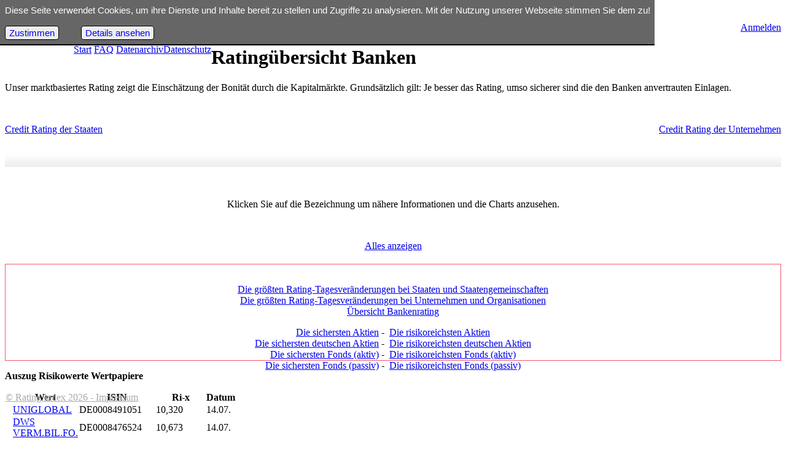

--- FILE ---
content_type: text/html; charset=UTF-8
request_url: https://www.rating-index.com/Rating_Banken/Mongolia
body_size: 4385
content:

<!DOCTYPE html>
<html lang="de">
<head>
<title>Täglich aktuell: Rating von Banken</title>
<meta http-equiv="Content-Type" content="text/html; charset=utf-8" />
<meta name="keywords" content="Bonität von Banken, Sicherheit Einlagen, Haftung, Haftung Sparer, Haftung Kontoinhaber, sichere Bank, Ratingagentur, Geldanlage, Geld, Kapitalanlage, Investment">
<meta name="description" content="Das Rating von Banken. Täglich aktualisiertes Rating von Banken und Geldinstituten. Je besser das Rating, umso sicherer sind die den Banken anvertrauten Einlagen.">
<link href="/css/rix_base.css" type="text/css" rel="stylesheet"><link href="/css/rix_1600.css" type="text/css" rel="stylesheet">
</head>
<body>
<div id="zentriert">
	<div id='rixheader'></div>
<div style="position:absolute; z-index:1001;text-align:left; margin-left:1px; margin-top:1px; width:640px; height:30px; background-color:#ffffff;"><p class="bodys" style="text-align:right;padding-top:9px;margin-right:16px;"></p></div><div id='topnavi'>
<div style="text-align:left; float:left; margin-left:112px; margin-top:36px;"><a title="Zur Startseite" class="topnavitext" href="/Rix">Start</a>
				<a title="Fragen und Antworten" class="topnavitext" href="/FAQ">FAQ</a>
				<a title="Datenarchiv" class="topnavitext" href="/report">Datenarchiv</a><a title="Datenschutz" class="topnavitext" href="/Datenschutz">Datenschutz</a></div><div style="text-align:right; margin-top:36px;"><a title="Anmelden" class="topnavitext" href="/RiAnmeldung">Anmelden</a></div></div>
<div id='rixlogo' style='position:absolute; left:16px; top:1px; width:80px; padding-right:16px;text-align:center'><a title='Zur Startseite' href='/Rix'><img alt='Ratingindex' src='/images/rating-index.png' /></a></div>
<div style="position:absolute;left:580px;top:3px;height:18px;width:60px;z-index:1003;"><a href="/en/Rating_Banken/Mongolia"><img alt="EN" style="padding-right:8px;" src="/images/en.gif"/></a><a href="/Rating_Banken/Mongolia"><img alt="DE" src="/images/de.gif"/></a></div>	<div id="koerper">
		<div id='spalte1'>
			<h1>Ratingübersicht Banken</h1>
 <p>Unser marktbasiertes Rating zeigt die Einschätzung der Bonität durch die Kapitalmärkte. Grundsätzlich gilt: Je besser das Rating, umso sicherer sind die den Banken anvertrauten Einlagen.</p><br><p style="float:left;"><a class="normalb" href="Rating_Staaten">Credit Rating der Staaten</a></p><p style="text-align:right"><a class="normalb" href="/Rating_Unternehmen">Credit Rating der Unternehmen</a></p><br><center><div style="background:url(/images/bgv01.gif) repeat-x bottom left #FFFFFF;"><br></div><br><br><p class="bodys">Klicken Sie auf die Bezeichnung um nähere Informationen und die Charts anzusehen.</p><br><p class="bodys"><a class="normalb" href="/rating_banken">Alles anzeigen</a></p></center><div id="bnavi"><div style="position:relative;left:0px; height:140px; margin-top:20px; padding-top:16px;border:1px solid #F2586C; background-color:#ffffff"><p class="bodys" style="text-align:center">
			<a href="http://www.rating-index.com/Top10_Ratingaenderungen_Staaten" class="normalb">Die größten Rating-Tagesveränderungen bei Staaten und Staatengemeinschaften</a><br>
			<a href="http://www.rating-index.com/Top10_Ratingaenderungen_Unternehmen" class="normalb">Die größten Rating-Tagesveränderungen bei Unternehmen und Organisationen</a><br>
			<a href="http://www.rating-index.com/Rating_Banken" class="normalb">Übersicht Bankenrating</a></p><p class="bodys" style="text-align:center; margin-top:4px;">
			<a href="http://www.rating-index.com/Die_sichersten_Aktien" class="normalb">Die sichersten Aktien</a>&nbsp;-&nbsp;
			<a href="http://www.rating-index.com/Die_risikoreichsten_Aktien" class="normalb">Die risikoreichsten Aktien</a><br>
			<a href="http://www.rating-index.com/Die_sichersten_deutschen_Aktien" class="normalb">Die sichersten deutschen Aktien</a>&nbsp;-&nbsp;
			<a href="http://www.rating-index.com/Die_risikoreichsten_deutschen_Aktien" class="normalb">Die risikoreichsten deutschen Aktien</a><br>
			<a href="http://www.rating-index.com/Die_sichersten_aktiv_gemanagten_Fonds" class="normalb">Die sichersten Fonds (aktiv)</a>&nbsp;-&nbsp;
			<a href="http://www.rating-index.com/Die_risikoreichsten_aktiv_gemanagten_Fonds" class="normalb">Die risikoreichsten Fonds (aktiv)</a><br>
			<a href="http://www.rating-index.com/Die_sichersten_passiven_Fonds" class="normalb">Die sichersten Fonds (passiv)</a>&nbsp;-&nbsp;
			<a href="http://www.rating-index.com/Die_risikoreichsten_passiven_Fonds" class="normalb">Die risikoreichsten Fonds (passiv)</a>
			</p><p><br><a title="Impressum/Kontakt" class="normalb" style="color:#aaaaaa" href="/Impressum">&copy; Rating Index 2026 - Impressum</a></p></div></div><div id="euc_box">Diese Seite verwendet Cookies, um ihre Dienste und Inhalte bereit zu stellen und Zugriffe zu analysieren. Mit der Nutzung unserer Webseite stimmen Sie dem zu!<br><br> 
<a id="euc_box_closer" href="/lib/eu-cookie/euc_clickhandler.php?euc_has_clicked=1">Zustimmen</a> 
<a id="euc_box_more" href="Datenschutz">Details ansehen</a></div><!-- end of div id="euc_box" -->
<style type="text/css" media="all">#euc_box{font-family:Arial, Helvetica, Sans-Serif;background-color:#666;border-bottom:2px solid #000;margin:0em auto;padding:0.5em;font-size:0.95em;color:#FFF;display:block;position:fixed;top:0px;left:0px;height:auto;overflow:hidden;opacity:1;animation-duration:2s;animation-name:euc_box_animation;animation-play-state:running;z-index:10000;}@keyframes euc_box_animation{from{opacity:0;}to{opacity:1;}}#euc_box_closer, #euc_box_more{display:inline-block;padding:2px 6px;border:1px solid #000;background-color:#EEE;border-radius:4px;text-decoration:none;}#euc_box_more{margin-left:32px;background-color:#EEE;}</style>
		</div>
	</div>
 	<div id="spalte2">
			<div style="height:140px;" class="seite"><p><strong>Auszug Risikowerte Wertpapiere</strong></p><table class="bodys" style="margin-left:12px;width:290px;border-spacing:0; border-collapse:collapse; padding:0; border:none;">
<tr><th class="tdl">Wert</th><th class="tdl">ISIN</th><th class="tdl">Ri-x</th><th class="tdl">Datum</th></tr>
<tr><td class='tdl'><a class='normalb' href='Rix?sym=U1IH'>UNIGLOBAL</a></td><td class='tdl'>DE0008491051</td><td class='tdr'>10,320</td><td class='tdl'>14.07.</td></tr>
<tr><td class='tdl'><a class='normalb' href='Rix?sym=HJUF'>DWS VERM.BIL.FO.</a></td><td class='tdl'>DE0008476524</td><td class='tdr'>10,673</td><td class='tdl'>14.07.</td></tr>
<tr><td class='tdl'><a class='normalb' href='Rix?sym=4GLD'>XETRA Gold</a></td><td class='tdl'>DE000A0S9GB0</td><td class='tdr'>11,474</td><td class='tdl'>14.07.</td></tr>
<tr><td class='tdl'><a class='normalb' href='Rix?sym=EXS1'>iShares DAX</a></td><td class='tdl'>DE0005933931</td><td class='tdr'>12,620</td><td class='tdl'>14.07.</td></tr>
<tr><td class='tdl'><a class='normalb' href='Rix?sym=MSF'>Microsoft</a></td><td class='tdl'>US5949181045</td><td class='tdr'>20,822</td><td class='tdl'>14.07.</td></tr>
<tr><td class='tdl'><a class='normalb' href='Rix?sym=DAI'>DAIMLER</a></td><td class='tdl'>DE0007100000</td><td class='tdr'>46,047</td><td class='tdl'>14.07.</td></tr>
<tr><td class='tdl'><a class='normalb' href='Rix?sym=OESA'>Brent Oil</a></td><td class='tdl'>DE000A0KRKM5</td><td class='tdr'>71,382</td><td class='tdl'>14.07.</td></tr>
<tr><td class='tdl'><a class='normalb' href='Rix?sym=BITCOIN'>Bitcoin</a></td><td class='tdl'>BITCOIN</td><td class='tdr'>185.899,000</td><td class='tdl'>14.07.</td></tr>
</table>
</div><div class="seite" style=" height:180px;"><p style="margin-left:6px;margin-top:2px;margin-bottom:6px;text-align:center;"><strong>Länderrating: Aktuelle Karten und Archiv</strong></p><a href="/Karten-Staatenrating"><img alt="Rating Welt und Regionen Karten" style="width:290px; margin-left:16px;" src="/Rating-Weltkarte/aXHzhgAKoSFn5NQcLgcSObjKDO3fu5mx0UcYtbHvwsE%3D"></a></div><div class="seite"><p><strong>Staaten Tagesveränderung Aufsteiger</strong></p><table style="margin-left:12px;;width:290px;border-spacing:0; border-collapse:collapse; padding:0; border:none;" class="bodys">
<tr><th class="tdl">Platz</th><th class="tdl">Staat</th><th class="tdl">Rating</th><th colspan="2" class="tdl">&uarr;&darr;</th><th class="tdl">Datum</th></tr>
<tr><td class='tdr'>1</td><td class='tdl'><a class='normalb' href='South_Africa'>Südafrika</a></td><td class='tdr'>BBB 57</td><td class='tdr' style='background-color:#00DD00;color:#FFFFFF;	padding-left:0px; padding-right:0px;'>&uarr;</td><td class='tdr' style='background-color:#00DD00;color:#FFFFFF;'>15</td><td class='tdl'>12.07.2016</td></tr>
<tr><td class='tdr'>2</td><td class='tdl'><a class='normalb' href='Mongolia'>Mongolei</a></td><td class='tdr'>CC 99</td><td class='tdr' style='background-color:#00DD00;color:#FFFFFF;	padding-left:0px; padding-right:0px;'>&uarr;</td><td class='tdr' style='background-color:#00DD00;color:#FFFFFF;'>15</td><td class='tdl'>12.07.2016</td></tr>
<tr><td class='tdr'>3</td><td class='tdl'><a class='normalb' href='Namibia'>Namibia</a></td><td class='tdr'>B 96</td><td class='tdr' style='background-color:#00DD00;color:#FFFFFF;	padding-left:0px; padding-right:0px;'>&uarr;</td><td class='tdr' style='background-color:#00DD00;color:#FFFFFF;'>13</td><td class='tdl'>12.07.2016</td></tr>
<tr><td class='tdr'>4</td><td class='tdl'><a class='normalb' href='Sri_Lanka'>Sri Lanka</a></td><td class='tdr'>B 37</td><td class='tdr' style='background-color:#00DD00;color:#FFFFFF;	padding-left:0px; padding-right:0px;'>&uarr;</td><td class='tdr' style='background-color:#00DD00;color:#FFFFFF;'>12</td><td class='tdl'>12.07.2016</td></tr>
<tr><td class='tdr'>5</td><td class='tdl'><a class='normalb' href='Nigeria'>Nigeria</a></td><td class='tdr'>CC 77</td><td class='tdr' style='background-color:#00DD00;color:#FFFFFF;	padding-left:0px; padding-right:0px;'>&uarr;</td><td class='tdr' style='background-color:#00DD00;color:#FFFFFF;'>8</td><td class='tdl'>12.07.2016</td></tr>
<tr><td class='tdr'>6</td><td class='tdl'><a class='normalb' href='Georgia'>Georgien</a></td><td class='tdr'>B 56</td><td class='tdr' style='background-color:#00DD00;color:#FFFFFF;	padding-left:0px; padding-right:0px;'>&uarr;</td><td class='tdr' style='background-color:#00DD00;color:#FFFFFF;'>7</td><td class='tdl'>12.07.2016</td></tr>
<tr><td class='tdr'>7</td><td class='tdl'><a class='normalb' href='Dominican_Republic'>Dominikanische Republik</a></td><td class='tdr'>B 25</td><td class='tdr' style='background-color:#00DD00;color:#FFFFFF;	padding-left:0px; padding-right:0px;'>&uarr;</td><td class='tdr' style='background-color:#00DD00;color:#FFFFFF;'>7</td><td class='tdl'>12.07.2016</td></tr>
<tr><td class='tdr'>8</td><td class='tdl'><a class='normalb' href='Zambia'>Sambia</a></td><td class='tdr'>C 59</td><td class='tdr' style='background-color:#00DD00;color:#FFFFFF;	padding-left:0px; padding-right:0px;'>&uarr;</td><td class='tdr' style='background-color:#00DD00;color:#FFFFFF;'>6</td><td class='tdl'>12.07.2016</td></tr>
<tr><td class='tdr'>9</td><td class='tdl'><a class='normalb' href='Venezuela'>Venezuela</a></td><td class='tdr'>D -310</td><td class='tdr' style='background-color:#00DD00;color:#FFFFFF;	padding-left:0px; padding-right:0px;'>&uarr;</td><td class='tdr' style='background-color:#00DD00;color:#FFFFFF;'>6</td><td class='tdl'>12.07.2016</td></tr>
<tr><td class='tdr'>10</td><td class='tdl'><a class='normalb' href='Costa_Rica'>Costa Rica</a></td><td class='tdr'>BB 38</td><td class='tdr' style='background-color:#00DD00;color:#FFFFFF;	padding-left:0px; padding-right:0px;'>&uarr;</td><td class='tdr' style='background-color:#00DD00;color:#FFFFFF;'>6</td><td class='tdl'>12.07.2016</td></tr>
</table>
</div><div class="seite"><p><strong>Staaten Tagesveränderung Absteiger</strong></p><table style="margin-left:12px;width:290px;border-spacing:0; border-collapse:collapse; padding:0; border:none;" class="bodys">
<tr><th class="tdl">Platz</th><th class="tdl">Staat</th><th class="tdl">Rating</th><th colspan="2" class="tdl">&uarr;&darr;</th><th class="tdl">Datum</th></tr>
<tr><td class='tdr'>1</td><td class='tdl'><a class='normalb' href='Barbados'>Barbados</a></td><td class='tdr'>D -275</td><td class='tdr' style='background-color:#DD0000;color:#FFFFFF;	padding-left:0px; padding-right:0px;'>&darr;</td><td class='tdr' style='background-color:#DD0000;color:#FFFFFF;'>13</td><td class='tdl'>12.07.2016</td></tr>
<tr><td class='tdr'>2</td><td class='tdl'><a class='normalb' href='Portugal'>Portugal</a></td><td class='tdr'>CC 60</td><td class='tdr' style='background-color:#DD0000;color:#FFFFFF;	padding-left:0px; padding-right:0px;'>&darr;</td><td class='tdr' style='background-color:#DD0000;color:#FFFFFF;'>8</td><td class='tdl'>12.07.2016</td></tr>
<tr><td class='tdr'>3</td><td class='tdl'><a class='normalb' href='Morocco'>Marokko</a></td><td class='tdr'>CC 5</td><td class='tdr' style='background-color:#DD0000;color:#FFFFFF;	padding-left:0px; padding-right:0px;'>&darr;</td><td class='tdr' style='background-color:#DD0000;color:#FFFFFF;'>6</td><td class='tdl'>12.07.2016</td></tr>
<tr><td class='tdr'>4</td><td class='tdl'><a class='normalb' href='Austria'>Österreich</a></td><td class='tdr'>AA 99</td><td class='tdr' style='background-color:#DD0000;color:#FFFFFF;	padding-left:0px; padding-right:0px;'>&darr;</td><td class='tdr' style='background-color:#DD0000;color:#FFFFFF;'>5</td><td class='tdl'>12.07.2016</td></tr>
<tr><td class='tdr'>5</td><td class='tdl'><a class='normalb' href='Ireland'>Irland</a></td><td class='tdr'>AA 13</td><td class='tdr' style='background-color:#DD0000;color:#FFFFFF;	padding-left:0px; padding-right:0px;'>&darr;</td><td class='tdr' style='background-color:#DD0000;color:#FFFFFF;'>5</td><td class='tdl'>12.07.2016</td></tr>
<tr><td class='tdr'>6</td><td class='tdl'><a class='normalb' href='Spain'>Spanien</a></td><td class='tdr'>BBB 64</td><td class='tdr' style='background-color:#DD0000;color:#FFFFFF;	padding-left:0px; padding-right:0px;'>&darr;</td><td class='tdr' style='background-color:#DD0000;color:#FFFFFF;'>4</td><td class='tdl'>12.07.2016</td></tr>
<tr><td class='tdr'>7</td><td class='tdl'><a class='normalb' href='France'>Frankreich</a></td><td class='tdr'>AAA 3</td><td class='tdr' style='background-color:#DD0000;color:#FFFFFF;	padding-left:0px; padding-right:0px;'>&darr;</td><td class='tdr' style='background-color:#DD0000;color:#FFFFFF;'>4</td><td class='tdl'>12.07.2016</td></tr>
<tr><td class='tdr'>8</td><td class='tdl'><a class='normalb' href='Czech_Republic'>Tschechien</a></td><td class='tdr'>A 90</td><td class='tdr' style='background-color:#DD0000;color:#FFFFFF;	padding-left:0px; padding-right:0px;'>&darr;</td><td class='tdr' style='background-color:#DD0000;color:#FFFFFF;'>3</td><td class='tdl'>12.07.2016</td></tr>
<tr><td class='tdr'>9</td><td class='tdl'><a class='normalb' href='Belgium'>Belgien</a></td><td class='tdr'>AAA 28</td><td class='tdr' style='background-color:#DD0000;color:#FFFFFF;	padding-left:0px; padding-right:0px;'>&darr;</td><td class='tdr' style='background-color:#DD0000;color:#FFFFFF;'>2</td><td class='tdl'>12.07.2016</td></tr>
<tr><td class='tdr'>10</td><td class='tdl'><a class='normalb' href='United_States'>USA</a></td><td class='tdr'>AAA 25</td><td class='tdr' style='background-color:#DD0000;color:#FFFFFF;	padding-left:0px; padding-right:0px;'>&darr;</td><td class='tdr' style='background-color:#DD0000;color:#FFFFFF;'>2</td><td class='tdl'>12.07.2016</td></tr>
</table>
</div><div class="seite"><p><strong>Unternehmen Tagesveränderung Aufsteiger</strong></p><table style="margin-left:12px;width:290px;border-spacing:0; border-collapse:collapse; padding:0; border:none;" class="bodys">
<tr><th class="tdl">Platz</th><th class="tdl">Unternehmen</th><th class="tdl">Rating</th><th colspan="2" class="tdl">&uarr;&darr;</th><th class="tdl">Datum</th></tr>
<tr><td class='tdr'>1</td><td class='tdl'><a class='normalb' href='Reseau_Ferre_de_France'>Réseau Ferré de France</a></td><td class='tdr'>A 81</td><td class='tdr' style='background-color:#00DD00;color:#FFFFFF;	padding-left:0px; padding-right:0px;'>&uarr;</td><td class='tdr' style='background-color:#00DD00;color:#FFFFFF;'>155</td><td class='tdl'>13.07.</td></tr>
<tr><td class='tdr'>2</td><td class='tdl'><a class='normalb' href='WPP_Finance_S_A_'>WPP Finance S.A.</a></td><td class='tdr'>A 63</td><td class='tdr' style='background-color:#00DD00;color:#FFFFFF;	padding-left:0px; padding-right:0px;'>&uarr;</td><td class='tdr' style='background-color:#00DD00;color:#FFFFFF;'>39</td><td class='tdl'>13.07.</td></tr>
<tr><td class='tdr'>3</td><td class='tdl'><a class='normalb' href='Alcoa'>Alcoa</a></td><td class='tdr'>B 41</td><td class='tdr' style='background-color:#00DD00;color:#FFFFFF;	padding-left:0px; padding-right:0px;'>&uarr;</td><td class='tdr' style='background-color:#00DD00;color:#FFFFFF;'>19</td><td class='tdl'>13.07.</td></tr>
<tr><td class='tdr'>4</td><td class='tdl'><a class='normalb' href='Thurgauer_Kantonalbank'>Thurgauer Kantonalbank</a></td><td class='tdr'>A 57</td><td class='tdr' style='background-color:#00DD00;color:#FFFFFF;	padding-left:0px; padding-right:0px;'>&uarr;</td><td class='tdr' style='background-color:#00DD00;color:#FFFFFF;'>11</td><td class='tdl'>13.07.</td></tr>
<tr><td class='tdr'>5</td><td class='tdl'><a class='normalb' href='Dow_Chemical'>Dow Chemical</a></td><td class='tdr'>BBB 55</td><td class='tdr' style='background-color:#00DD00;color:#FFFFFF;	padding-left:0px; padding-right:0px;'>&uarr;</td><td class='tdr' style='background-color:#00DD00;color:#FFFFFF;'>11</td><td class='tdl'>13.07.</td></tr>
<tr><td class='tdr'>6</td><td class='tdl'><a class='normalb' href='RWE'>RWE</a></td><td class='tdr'>BBB 86</td><td class='tdr' style='background-color:#00DD00;color:#FFFFFF;	padding-left:0px; padding-right:0px;'>&uarr;</td><td class='tdr' style='background-color:#00DD00;color:#FFFFFF;'>10</td><td class='tdl'>13.07.</td></tr>
<tr><td class='tdr'>7</td><td class='tdl'><a class='normalb' href='Banco_do_Brasil'>Banco do Brasil</a></td><td class='tdr'>BB 5</td><td class='tdr' style='background-color:#00DD00;color:#FFFFFF;	padding-left:0px; padding-right:0px;'>&uarr;</td><td class='tdr' style='background-color:#00DD00;color:#FFFFFF;'>9</td><td class='tdl'>13.07.</td></tr>
<tr><td class='tdr'>8</td><td class='tdl'><a class='normalb' href='Prudential_PLC'>Prudential PLC</a></td><td class='tdr'>AA 54</td><td class='tdr' style='background-color:#00DD00;color:#FFFFFF;	padding-left:0px; padding-right:0px;'>&uarr;</td><td class='tdr' style='background-color:#00DD00;color:#FFFFFF;'>9</td><td class='tdl'>13.07.</td></tr>
<tr><td class='tdr'>9</td><td class='tdl'><a class='normalb' href='UniCredit_Bank'>UniCredit Bank</a></td><td class='tdr'>BB 32</td><td class='tdr' style='background-color:#00DD00;color:#FFFFFF;	padding-left:0px; padding-right:0px;'>&uarr;</td><td class='tdr' style='background-color:#00DD00;color:#FFFFFF;'>9</td><td class='tdl'>13.07.</td></tr>
<tr><td class='tdr'>10</td><td class='tdl'><a class='normalb' href='Macquarie_Bank'>Macquarie Bank</a></td><td class='tdr'>B 78</td><td class='tdr' style='background-color:#00DD00;color:#FFFFFF;	padding-left:0px; padding-right:0px;'>&uarr;</td><td class='tdr' style='background-color:#00DD00;color:#FFFFFF;'>8</td><td class='tdl'>13.07.</td></tr>
</table>
</div><div class="seite"><p><strong>Unternehmen Tagesveränderung Absteiger</strong></p><table style="margin-left:12px;width:290px;border-spacing:0; border-collapse:collapse; padding:0; border:none;" class="bodys">
<tr><th class="tdl">Platz</th><th class="tdl">Unternehmen</th><th class="tdl">Rating</th><th colspan="2" class="tdl">&uarr;&darr;</th><th class="tdl">Datum</th></tr>
<tr><td class='tdr'>1</td><td class='tdl'><a class='normalb' href='Bristol_Myers'>Bristol-Myers</a></td><td class='tdr'>AA 21</td><td class='tdr' style='background-color:#DD0000;color:#FFFFFF;	padding-left:0px; padding-right:0px;'>&darr;</td><td class='tdr' style='background-color:#DD0000;color:#FFFFFF;'>8</td><td class='tdl'>13.07.</td></tr>
<tr><td class='tdr'>2</td><td class='tdl'><a class='normalb' href='Landesbank_Hessen_Thueringen_'>Landesbank Hessen-Thuerin</a></td><td class='tdr'>BBB 72</td><td class='tdr' style='background-color:#DD0000;color:#FFFFFF;	padding-left:0px; padding-right:0px;'>&darr;</td><td class='tdr' style='background-color:#DD0000;color:#FFFFFF;'>3</td><td class='tdl'>13.07.</td></tr>
<tr><td class='tdr'>3</td><td class='tdl'><a class='normalb' href='Deutsche_Bank_AG'>Deutsche Bank AG</a></td><td class='tdr'>BB 50</td><td class='tdr' style='background-color:#DD0000;color:#FFFFFF;	padding-left:0px; padding-right:0px;'>&darr;</td><td class='tdr' style='background-color:#DD0000;color:#FFFFFF;'>2</td><td class='tdl'>13.07.</td></tr>
<tr><td class='tdr'>4</td><td class='tdl'><a class='normalb' href='Australia_and_New_Zealand_Banking_Group'>Australia and New Zealand</a></td><td class='tdr'>A 63</td><td class='tdr' style='background-color:#DD0000;color:#FFFFFF;	padding-left:0px; padding-right:0px;'>&darr;</td><td class='tdr' style='background-color:#DD0000;color:#FFFFFF;'>2</td><td class='tdl'>13.07.</td></tr>
<tr><td class='tdr'>5</td><td class='tdl'><a class='normalb' href='Hamburger_Sparkasse'>Hamburger Sparkasse</a></td><td class='tdr'>BB 84</td><td class='tdr' style='background-color:#DD0000;color:#FFFFFF;	padding-left:0px; padding-right:0px;'>&darr;</td><td class='tdr' style='background-color:#DD0000;color:#FFFFFF;'>1</td><td class='tdl'>13.07.</td></tr>
<tr><td class='tdr'>6</td><td class='tdl'><a class='normalb' href='Macys_Inc_'>Macy's Inc.</a></td><td class='tdr'>BB 13</td><td class='tdr' style='background-color:#DD0000;color:#FFFFFF;	padding-left:0px; padding-right:0px;'>&darr;</td><td class='tdr' style='background-color:#DD0000;color:#FFFFFF;'>1</td><td class='tdl'>13.07.</td></tr>
<tr><td class='tdr'>7</td><td class='tdl'><a class='normalb' href='Landesbank_Baden_Wuerttemberg'>Landesbank Baden-Württem</a></td><td class='tdr'>BBB 80</td><td class='tdr' style='background-color:#DD0000;color:#FFFFFF;	padding-left:0px; padding-right:0px;'>&darr;</td><td class='tdr' style='background-color:#DD0000;color:#FFFFFF;'>1</td><td class='tdl'>13.07.</td></tr>
<tr><td class='tdr'>8</td><td class='tdl'><a class='normalb' href='DNB_Bank'>DNB Bank</a></td><td class='tdr'>BBB 59</td><td class='tdr' style='background-color:#DD0000;color:#FFFFFF;	padding-left:0px; padding-right:0px;'>&darr;</td><td class='tdr' style='background-color:#DD0000;color:#FFFFFF;'>1</td><td class='tdl'>13.07.</td></tr>
<tr><td class='tdr'>9</td><td class='tdl'><a class='normalb' href='Federal_National_Mortgage_Association'>Federal National Mortgage</a></td><td class='tdr'>AA 47</td><td class='tdr' style='background-color:#DD0000;color:#FFFFFF;	padding-left:0px; padding-right:0px;'>&darr;</td><td class='tdr' style='background-color:#DD0000;color:#FFFFFF;'>1</td><td class='tdl'>13.07.</td></tr>
<tr><td class='tdr'>10</td><td class='tdl'><a class='normalb' href='UBS'>UBS</a></td><td class='tdr'>BBB 56</td><td class='tdr' style='background-color:#DD0000;color:#FFFFFF;	padding-left:0px; padding-right:0px;'>&darr;</td><td class='tdr' style='background-color:#DD0000;color:#FFFFFF;'>1</td><td class='tdl'>13.07.</td></tr>
</table>
</div> 
 </div></div>
</body>
</html>